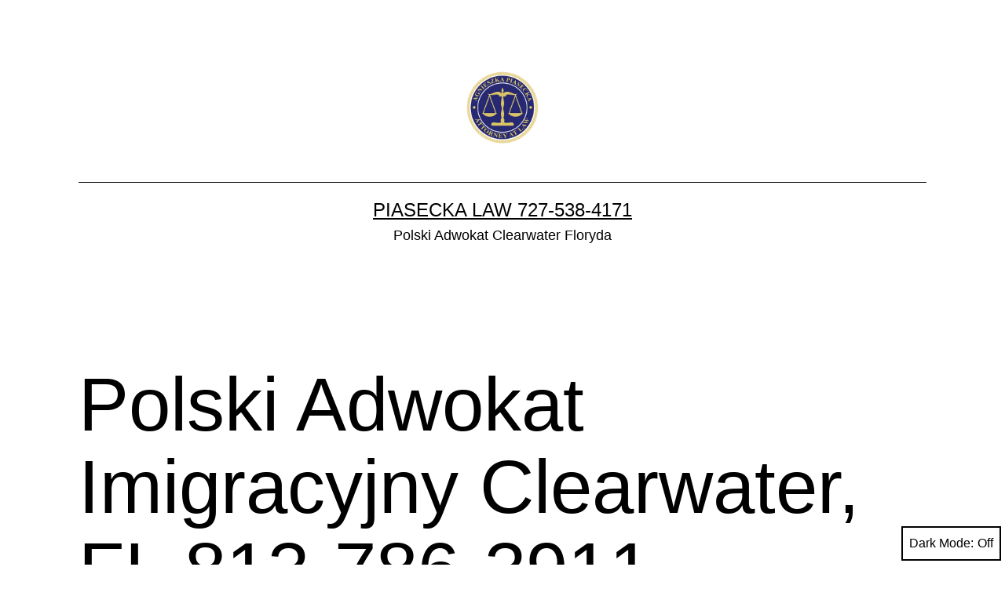

--- FILE ---
content_type: text/html; charset=UTF-8
request_url: https://www.polskiadwokatclearwaterfloryda.com/polski-adwokat-imigracyjny-floryda-813-786-3911/
body_size: 7420
content:
<!doctype html>
<html lang="en" class="respect-color-scheme-preference">
<head>
	<meta charset="UTF-8" />
	<meta name="viewport" content="width=device-width, initial-scale=1" />
	<title>Polski Adwokat Imigracyjny Clearwater, FL 813-786-3911 &#8211; PIASECKA LAW 727-538-4171</title>
<meta name='robots' content='max-image-preview:large' />
<link rel='dns-prefetch' href='//s.w.org' />
<link rel="alternate" type="application/rss+xml" title="PIASECKA LAW 727-538-4171 &raquo; Feed" href="https://www.polskiadwokatclearwaterfloryda.com/feed/" />
<link rel="alternate" type="application/rss+xml" title="PIASECKA LAW 727-538-4171 &raquo; Comments Feed" href="https://www.polskiadwokatclearwaterfloryda.com/comments/feed/" />
		<script>
			window._wpemojiSettings = {"baseUrl":"https:\/\/s.w.org\/images\/core\/emoji\/13.1.0\/72x72\/","ext":".png","svgUrl":"https:\/\/s.w.org\/images\/core\/emoji\/13.1.0\/svg\/","svgExt":".svg","source":{"concatemoji":"https:\/\/www.polskiadwokatclearwaterfloryda.com\/wp-includes\/js\/wp-emoji-release.min.js?ver=5.8.12"}};
			!function(e,a,t){var n,r,o,i=a.createElement("canvas"),p=i.getContext&&i.getContext("2d");function s(e,t){var a=String.fromCharCode;p.clearRect(0,0,i.width,i.height),p.fillText(a.apply(this,e),0,0);e=i.toDataURL();return p.clearRect(0,0,i.width,i.height),p.fillText(a.apply(this,t),0,0),e===i.toDataURL()}function c(e){var t=a.createElement("script");t.src=e,t.defer=t.type="text/javascript",a.getElementsByTagName("head")[0].appendChild(t)}for(o=Array("flag","emoji"),t.supports={everything:!0,everythingExceptFlag:!0},r=0;r<o.length;r++)t.supports[o[r]]=function(e){if(!p||!p.fillText)return!1;switch(p.textBaseline="top",p.font="600 32px Arial",e){case"flag":return s([127987,65039,8205,9895,65039],[127987,65039,8203,9895,65039])?!1:!s([55356,56826,55356,56819],[55356,56826,8203,55356,56819])&&!s([55356,57332,56128,56423,56128,56418,56128,56421,56128,56430,56128,56423,56128,56447],[55356,57332,8203,56128,56423,8203,56128,56418,8203,56128,56421,8203,56128,56430,8203,56128,56423,8203,56128,56447]);case"emoji":return!s([10084,65039,8205,55357,56613],[10084,65039,8203,55357,56613])}return!1}(o[r]),t.supports.everything=t.supports.everything&&t.supports[o[r]],"flag"!==o[r]&&(t.supports.everythingExceptFlag=t.supports.everythingExceptFlag&&t.supports[o[r]]);t.supports.everythingExceptFlag=t.supports.everythingExceptFlag&&!t.supports.flag,t.DOMReady=!1,t.readyCallback=function(){t.DOMReady=!0},t.supports.everything||(n=function(){t.readyCallback()},a.addEventListener?(a.addEventListener("DOMContentLoaded",n,!1),e.addEventListener("load",n,!1)):(e.attachEvent("onload",n),a.attachEvent("onreadystatechange",function(){"complete"===a.readyState&&t.readyCallback()})),(n=t.source||{}).concatemoji?c(n.concatemoji):n.wpemoji&&n.twemoji&&(c(n.twemoji),c(n.wpemoji)))}(window,document,window._wpemojiSettings);
		</script>
		<style>
img.wp-smiley,
img.emoji {
	display: inline !important;
	border: none !important;
	box-shadow: none !important;
	height: 1em !important;
	width: 1em !important;
	margin: 0 .07em !important;
	vertical-align: -0.1em !important;
	background: none !important;
	padding: 0 !important;
}
</style>
	<link rel='stylesheet' id='wp-block-library-css'  href='https://www.polskiadwokatclearwaterfloryda.com/wp-includes/css/dist/block-library/style.min.css?ver=5.8.12' media='all' />
<style id='wp-block-library-theme-inline-css'>
#start-resizable-editor-section{display:none}.wp-block-audio figcaption{color:#555;font-size:13px;text-align:center}.is-dark-theme .wp-block-audio figcaption{color:hsla(0,0%,100%,.65)}.wp-block-code{font-family:Menlo,Consolas,monaco,monospace;color:#1e1e1e;padding:.8em 1em;border:1px solid #ddd;border-radius:4px}.wp-block-embed figcaption{color:#555;font-size:13px;text-align:center}.is-dark-theme .wp-block-embed figcaption{color:hsla(0,0%,100%,.65)}.blocks-gallery-caption{color:#555;font-size:13px;text-align:center}.is-dark-theme .blocks-gallery-caption{color:hsla(0,0%,100%,.65)}.wp-block-image figcaption{color:#555;font-size:13px;text-align:center}.is-dark-theme .wp-block-image figcaption{color:hsla(0,0%,100%,.65)}.wp-block-pullquote{border-top:4px solid;border-bottom:4px solid;margin-bottom:1.75em;color:currentColor}.wp-block-pullquote__citation,.wp-block-pullquote cite,.wp-block-pullquote footer{color:currentColor;text-transform:uppercase;font-size:.8125em;font-style:normal}.wp-block-quote{border-left:.25em solid;margin:0 0 1.75em;padding-left:1em}.wp-block-quote cite,.wp-block-quote footer{color:currentColor;font-size:.8125em;position:relative;font-style:normal}.wp-block-quote.has-text-align-right{border-left:none;border-right:.25em solid;padding-left:0;padding-right:1em}.wp-block-quote.has-text-align-center{border:none;padding-left:0}.wp-block-quote.is-large,.wp-block-quote.is-style-large{border:none}.wp-block-search .wp-block-search__label{font-weight:700}.wp-block-group.has-background{padding:1.25em 2.375em;margin-top:0;margin-bottom:0}.wp-block-separator{border:none;border-bottom:2px solid;margin-left:auto;margin-right:auto;opacity:.4}.wp-block-separator:not(.is-style-wide):not(.is-style-dots){width:100px}.wp-block-separator.has-background:not(.is-style-dots){border-bottom:none;height:1px}.wp-block-separator.has-background:not(.is-style-wide):not(.is-style-dots){height:2px}.wp-block-table thead{border-bottom:3px solid}.wp-block-table tfoot{border-top:3px solid}.wp-block-table td,.wp-block-table th{padding:.5em;border:1px solid;word-break:normal}.wp-block-table figcaption{color:#555;font-size:13px;text-align:center}.is-dark-theme .wp-block-table figcaption{color:hsla(0,0%,100%,.65)}.wp-block-video figcaption{color:#555;font-size:13px;text-align:center}.is-dark-theme .wp-block-video figcaption{color:hsla(0,0%,100%,.65)}.wp-block-template-part.has-background{padding:1.25em 2.375em;margin-top:0;margin-bottom:0}#end-resizable-editor-section{display:none}
</style>
<link rel='stylesheet' id='twenty-twenty-one-style-css'  href='https://www.polskiadwokatclearwaterfloryda.com/wp-content/themes/twentytwentyone/style.css?ver=1.4' media='all' />
<style id='twenty-twenty-one-style-inline-css'>
:root{--global--color-background: #ffffff;--global--color-primary: #000;--global--color-secondary: #000;--button--color-background: #000;--button--color-text-hover: #000;}
</style>
<link rel='stylesheet' id='twenty-twenty-one-print-style-css'  href='https://www.polskiadwokatclearwaterfloryda.com/wp-content/themes/twentytwentyone/assets/css/print.css?ver=1.4' media='print' />
<link rel='stylesheet' id='tt1-dark-mode-css'  href='https://www.polskiadwokatclearwaterfloryda.com/wp-content/themes/twentytwentyone/assets/css/style-dark-mode.css?ver=1.4' media='all' />
<link rel="https://api.w.org/" href="https://www.polskiadwokatclearwaterfloryda.com/wp-json/" /><link rel="alternate" type="application/json" href="https://www.polskiadwokatclearwaterfloryda.com/wp-json/wp/v2/pages/69" /><link rel="EditURI" type="application/rsd+xml" title="RSD" href="https://www.polskiadwokatclearwaterfloryda.com/xmlrpc.php?rsd" />
<link rel="wlwmanifest" type="application/wlwmanifest+xml" href="https://www.polskiadwokatclearwaterfloryda.com/wp-includes/wlwmanifest.xml" /> 
<meta name="generator" content="WordPress 5.8.12" />
<link rel="canonical" href="https://www.polskiadwokatclearwaterfloryda.com/polski-adwokat-imigracyjny-floryda-813-786-3911/" />
<link rel='shortlink' href='https://www.polskiadwokatclearwaterfloryda.com/?p=69' />
<link rel="alternate" type="application/json+oembed" href="https://www.polskiadwokatclearwaterfloryda.com/wp-json/oembed/1.0/embed?url=https%3A%2F%2Fwww.polskiadwokatclearwaterfloryda.com%2Fpolski-adwokat-imigracyjny-floryda-813-786-3911%2F" />
<link rel="alternate" type="text/xml+oembed" href="https://www.polskiadwokatclearwaterfloryda.com/wp-json/oembed/1.0/embed?url=https%3A%2F%2Fwww.polskiadwokatclearwaterfloryda.com%2Fpolski-adwokat-imigracyjny-floryda-813-786-3911%2F&#038;format=xml" />
<style id="custom-background-css">
body.custom-background { background-color: #ffffff; }
</style>
	<link rel="icon" href="https://www.polskiadwokatclearwaterfloryda.com/wp-content/uploads/2021/10/cropped-cropped-cropped-logo-transparent-1-32x32.png" sizes="32x32" />
<link rel="icon" href="https://www.polskiadwokatclearwaterfloryda.com/wp-content/uploads/2021/10/cropped-cropped-cropped-logo-transparent-1-192x192.png" sizes="192x192" />
<link rel="apple-touch-icon" href="https://www.polskiadwokatclearwaterfloryda.com/wp-content/uploads/2021/10/cropped-cropped-cropped-logo-transparent-1-180x180.png" />
<meta name="msapplication-TileImage" content="https://www.polskiadwokatclearwaterfloryda.com/wp-content/uploads/2021/10/cropped-cropped-cropped-logo-transparent-1-270x270.png" />
</head>

<body class="page-template-default page page-id-69 custom-background wp-custom-logo wp-embed-responsive is-light-theme has-background-white no-js singular">
<div id="page" class="site">
	<a class="skip-link screen-reader-text" href="#content">Skip to content</a>

	
<header id="masthead" class="site-header has-logo has-title-and-tagline" role="banner">

	
	<div class="site-logo"><a href="https://www.polskiadwokatclearwaterfloryda.com/" class="custom-logo-link" rel="home"><img width="268" height="274" src="https://www.polskiadwokatclearwaterfloryda.com/wp-content/uploads/2021/10/cropped-cropped-logo-transparent-1.png" class="custom-logo" alt="Polski Adwokat Clearwater Floryda" /></a></div>

<div class="site-branding">

	
						<p class="site-title"><a href="https://www.polskiadwokatclearwaterfloryda.com/">PIASECKA LAW 727-538-4171</a></p>
			
			<p class="site-description">
			Polski Adwokat Clearwater Floryda		</p>
	</div><!-- .site-branding -->
	

</header><!-- #masthead -->

	<div id="content" class="site-content">
		<div id="primary" class="content-area">
			<main id="main" class="site-main" role="main">

<article id="post-69" class="post-69 page type-page status-publish hentry entry">

			<header class="entry-header alignwide">
			<h1 class="entry-title">Polski Adwokat Imigracyjny Clearwater, FL 813-786-3911</h1>					</header><!-- .entry-header -->
	
	<div class="entry-content">
		
<figure class="wp-block-image size-full"><img loading="lazy" width="660" height="371" src="https://www.polskiadwokatclearwaterfloryda.com/wp-content/uploads/2023/12/2-Polish-Attorney-Lawyer-Immigration-Polski-Prawnik-Adwokat-Imigracyjny-Green-Card-Citizenship-Zielona-Karta-Obywatelstwo-Clearwater-Florida.gif" alt="" class="wp-image-70"/></figure>



<h2><strong>Polski Adwokat Imigracyjny w Clearwater na Florydzie &#8211; Agnieszka Piasecka</strong></h2>



<h2>813-786-3911</h2>



<h2>727-538-4171</h2>



<figure class="wp-block-image size-full is-resized"><a href="https://piaseckalaw.com/main-menu"><img loading="lazy" src="https://www.polskiadwokatclearwaterfloryda.com/wp-content/uploads/2021/10/Main-Menu.png" alt="" class="wp-image-44" width="250" height="88" srcset="https://www.polskiadwokatclearwaterfloryda.com/wp-content/uploads/2021/10/Main-Menu.png 500w, https://www.polskiadwokatclearwaterfloryda.com/wp-content/uploads/2021/10/Main-Menu-300x105.png 300w" sizes="(max-width: 250px) 100vw, 250px" /></a></figure>



<figure class="wp-block-image size-full is-resized"><a href="https://piaseckalaw.com/polski"><img loading="lazy" src="https://www.polskiadwokatclearwaterfloryda.com/wp-content/uploads/2021/10/Polski-1-1.png" alt="" class="wp-image-46" width="250" height="88" srcset="https://www.polskiadwokatclearwaterfloryda.com/wp-content/uploads/2021/10/Polski-1-1.png 500w, https://www.polskiadwokatclearwaterfloryda.com/wp-content/uploads/2021/10/Polski-1-1-300x105.png 300w" sizes="(max-width: 250px) 100vw, 250px" /></a></figure>



<p>Agnieszka urodziła się i wychowała w Polsce, gdzie ukończyła studia prawnicze z wyróżnieniem na Uniwersytecie Jagiellońskim w Krakowie. &nbsp;Agnieszka studiowała również prawo międzynarodowe w Holandii oraz zdobyła doktorat prawa z wyróżnieniem na Florydzie, na Stetson University College of Law. Agnieszka ma łącznie ponad 20 lat doświadczenia w praktyce prawa. Agnieszka mówi biegle po polsku, angielsku i włosku.</p>



<p>Agnieszka wyemigrowała do Stanów Zjednoczonych w 2007 roku i osobiście doświadczyła wielu problemów z jakimi borykają się w Stanach Zjednoczonych emigranci. Agnieszka przeszła przez rozwód oraz wszystkie etapy emigracyjne prowadzące do uzyskania obywatelstwa Stanów Zjednoczonych. Proces ubiegania się o zieloną kartę może być skomplikowany i frustrujący, a nawet małe błędy mogą kosztować odmowę i utratę poniesionych opłat oraz czasu. Sprawy komplikują się jeszcze bardziej, gdy brakuje wymaganych dokumentów lub gdy sponsor nie kwalifikuje się z powodu niskich zarobków lub gdy małżeństwo rozpadło się przed uzyskaniem zielonej karty. Zatrudnienie doświadczonego adwokata to klucz do wyeliminowania pomyłek, których można było łatwo uniknąć, a które mogą kosztować utratę nerwów, pieniędzy i czasu.</p>



<p>Polski Adwokat Imigracyjny Agnieszka Piasecka jest emigrantką z Polski i ma doświadczenie w sprawach imigracyjnych i związanych z uzyskaniem obywatelstwa. Agnieszka Piasecka może pomóc Ci w uzyskaniu zielonej karty, obywatelstwa, sponsorowaniu na zieloną kartę małżonka i innych członków rodziny, oraz w uzyskaniu wizy narzeczeńskiej.  Adwokat Agnieszka Piasecka zajmuje się sprawami takimi jak:</p>



<ul><li>Obywatelstwo</li><li>Zielona Karta / Stały pobyt</li><li>Pozwolenie na pracę</li><li>Wizy narzeczeńskie</li><li>Pozwolenie na podróżowanie</li><li>Sponsorowanie na zieloną kartę</li><li>Waivers&nbsp;</li></ul>



<p>Polski Prawnik Imigracyjny Agnieszka Piasecka doskonale rozumie problemy swoich klientów, gdyż sama kiedyś była w ich sytuacji. Agnieszka może pomóc Wam w sprawach imigracyjnych, rodzinnych, cywilnych jak również w tłumaczeniu i interpretacji dokumentów prawnych. </p>



<p>W celu umówienia się na pierwszą bezpłatnej konsultację telefoniczną, zadzwoń pod numer 813-786-3911 lub 727-538-4171.</p>



<p><strong>Adres biura: 13575 58th St. N., Clearwater, FL </strong></p>



<p><strong>(zapraszamy po uprzednim umówieniu się na spotkanie)</strong></p>
	</div><!-- .entry-content -->

	</article><!-- #post-69 -->
			</main><!-- #main -->
		</div><!-- #primary -->
	</div><!-- #content -->

	
	<aside class="widget-area">
		<section id="block-2" class="widget widget_block widget_search"><form role="search" method="get" action="https://www.polskiadwokatclearwaterfloryda.com/" class="wp-block-search__button-outside wp-block-search__text-button wp-block-search"><label for="wp-block-search__input-1" class="wp-block-search__label">Search</label><div class="wp-block-search__inside-wrapper"><input type="search" id="wp-block-search__input-1" class="wp-block-search__input" name="s" value="" placeholder=""  required /><button type="submit" class="wp-block-search__button ">Search</button></div></form></section>	</aside><!-- .widget-area -->


	<footer id="colophon" class="site-footer" role="contentinfo">

					<nav aria-label="Secondary menu" class="footer-navigation">
				<ul class="footer-navigation-wrapper">
					<li id="menu-item-21" class="menu-item menu-item-type-custom menu-item-object-custom menu-item-21"><a href="https://www.facebook.com/wordpress"><svg class="svg-icon" width="24" height="24" aria-hidden="true" role="img" focusable="false" width="24" height="24" viewBox="0 0 24 24" version="1.1" xmlns="http://www.w3.org/2000/svg"><path d="M12 2C6.5 2 2 6.5 2 12c0 5 3.7 9.1 8.4 9.9v-7H7.9V12h2.5V9.8c0-2.5 1.5-3.9 3.8-3.9 1.1 0 2.2.2 2.2.2v2.5h-1.3c-1.2 0-1.6.8-1.6 1.6V12h2.8l-.4 2.9h-2.3v7C18.3 21.1 22 17 22 12c0-5.5-4.5-10-10-10z"></path></svg><span class="screen-reader-text">Facebook</a></li>
<li id="menu-item-22" class="menu-item menu-item-type-custom menu-item-object-custom menu-item-22"><a href="https://twitter.com/wordpress"><svg class="svg-icon" width="24" height="24" aria-hidden="true" role="img" focusable="false" width="24" height="24" viewBox="0 0 24 24" version="1.1" xmlns="http://www.w3.org/2000/svg"><path d="M22.23,5.924c-0.736,0.326-1.527,0.547-2.357,0.646c0.847-0.508,1.498-1.312,1.804-2.27 c-0.793,0.47-1.671,0.812-2.606,0.996C18.324,4.498,17.257,4,16.077,4c-2.266,0-4.103,1.837-4.103,4.103 c0,0.322,0.036,0.635,0.106,0.935C8.67,8.867,5.647,7.234,3.623,4.751C3.27,5.357,3.067,6.062,3.067,6.814 c0,1.424,0.724,2.679,1.825,3.415c-0.673-0.021-1.305-0.206-1.859-0.513c0,0.017,0,0.034,0,0.052c0,1.988,1.414,3.647,3.292,4.023 c-0.344,0.094-0.707,0.144-1.081,0.144c-0.264,0-0.521-0.026-0.772-0.074c0.522,1.63,2.038,2.816,3.833,2.85 c-1.404,1.1-3.174,1.756-5.096,1.756c-0.331,0-0.658-0.019-0.979-0.057c1.816,1.164,3.973,1.843,6.29,1.843 c7.547,0,11.675-6.252,11.675-11.675c0-0.178-0.004-0.355-0.012-0.531C20.985,7.47,21.68,6.747,22.23,5.924z"></path></svg><span class="screen-reader-text">Twitter</a></li>
<li id="menu-item-23" class="menu-item menu-item-type-custom menu-item-object-custom menu-item-23"><a href="https://www.instagram.com/explore/tags/wordcamp/"><svg class="svg-icon" width="24" height="24" aria-hidden="true" role="img" focusable="false" width="24" height="24" viewBox="0 0 24 24" version="1.1" xmlns="http://www.w3.org/2000/svg"><path d="M12,4.622c2.403,0,2.688,0.009,3.637,0.052c0.877,0.04,1.354,0.187,1.671,0.31c0.42,0.163,0.72,0.358,1.035,0.673 c0.315,0.315,0.51,0.615,0.673,1.035c0.123,0.317,0.27,0.794,0.31,1.671c0.043,0.949,0.052,1.234,0.052,3.637 s-0.009,2.688-0.052,3.637c-0.04,0.877-0.187,1.354-0.31,1.671c-0.163,0.42-0.358,0.72-0.673,1.035 c-0.315,0.315-0.615,0.51-1.035,0.673c-0.317,0.123-0.794,0.27-1.671,0.31c-0.949,0.043-1.233,0.052-3.637,0.052 s-2.688-0.009-3.637-0.052c-0.877-0.04-1.354-0.187-1.671-0.31c-0.42-0.163-0.72-0.358-1.035-0.673 c-0.315-0.315-0.51-0.615-0.673-1.035c-0.123-0.317-0.27-0.794-0.31-1.671C4.631,14.688,4.622,14.403,4.622,12 s0.009-2.688,0.052-3.637c0.04-0.877,0.187-1.354,0.31-1.671c0.163-0.42,0.358-0.72,0.673-1.035 c0.315-0.315,0.615-0.51,1.035-0.673c0.317-0.123,0.794-0.27,1.671-0.31C9.312,4.631,9.597,4.622,12,4.622 M12,3 C9.556,3,9.249,3.01,8.289,3.054C7.331,3.098,6.677,3.25,6.105,3.472C5.513,3.702,5.011,4.01,4.511,4.511 c-0.5,0.5-0.808,1.002-1.038,1.594C3.25,6.677,3.098,7.331,3.054,8.289C3.01,9.249,3,9.556,3,12c0,2.444,0.01,2.751,0.054,3.711 c0.044,0.958,0.196,1.612,0.418,2.185c0.23,0.592,0.538,1.094,1.038,1.594c0.5,0.5,1.002,0.808,1.594,1.038 c0.572,0.222,1.227,0.375,2.185,0.418C9.249,20.99,9.556,21,12,21s2.751-0.01,3.711-0.054c0.958-0.044,1.612-0.196,2.185-0.418 c0.592-0.23,1.094-0.538,1.594-1.038c0.5-0.5,0.808-1.002,1.038-1.594c0.222-0.572,0.375-1.227,0.418-2.185 C20.99,14.751,21,14.444,21,12s-0.01-2.751-0.054-3.711c-0.044-0.958-0.196-1.612-0.418-2.185c-0.23-0.592-0.538-1.094-1.038-1.594 c-0.5-0.5-1.002-0.808-1.594-1.038c-0.572-0.222-1.227-0.375-2.185-0.418C14.751,3.01,14.444,3,12,3L12,3z M12,7.378 c-2.552,0-4.622,2.069-4.622,4.622S9.448,16.622,12,16.622s4.622-2.069,4.622-4.622S14.552,7.378,12,7.378z M12,15 c-1.657,0-3-1.343-3-3s1.343-3,3-3s3,1.343,3,3S13.657,15,12,15z M16.804,6.116c-0.596,0-1.08,0.484-1.08,1.08 s0.484,1.08,1.08,1.08c0.596,0,1.08-0.484,1.08-1.08S17.401,6.116,16.804,6.116z"></path></svg><span class="screen-reader-text">Instagram</a></li>
<li id="menu-item-24" class="menu-item menu-item-type-custom menu-item-object-custom menu-item-24"><a href="mailto:wordpress@example.com"><svg class="svg-icon" width="24" height="24" aria-hidden="true" role="img" focusable="false" width="24" height="24" viewBox="0 0 24 24" version="1.1" xmlns="http://www.w3.org/2000/svg"><path d="M20,4H4C2.895,4,2,4.895,2,6v12c0,1.105,0.895,2,2,2h16c1.105,0,2-0.895,2-2V6C22,4.895,21.105,4,20,4z M20,8.236l-8,4.882 L4,8.236V6h16V8.236z"></path></svg><span class="screen-reader-text">Email</a></li>
				</ul><!-- .footer-navigation-wrapper -->
			</nav><!-- .footer-navigation -->
				<div class="site-info">
			<div class="site-name">
									<div class="site-logo"><a href="https://www.polskiadwokatclearwaterfloryda.com/" class="custom-logo-link" rel="home"><img width="268" height="274" src="https://www.polskiadwokatclearwaterfloryda.com/wp-content/uploads/2021/10/cropped-cropped-logo-transparent-1.png" class="custom-logo" alt="Polski Adwokat Clearwater Floryda" /></a></div>
							</div><!-- .site-name -->
			<div class="powered-by">
				Proudly powered by <a href="https://wordpress.org/">WordPress</a>.			</div><!-- .powered-by -->

		</div><!-- .site-info -->
	</footer><!-- #colophon -->

</div><!-- #page -->

<script>document.body.classList.remove("no-js");</script><button id="dark-mode-toggler" class="fixed-bottom" aria-pressed="false" onClick="toggleDarkMode()">Dark Mode: <span aria-hidden="true"></span></button>		<style>
			#dark-mode-toggler > span {
				margin-left: 5px;
			}
			#dark-mode-toggler > span::before {
				content: 'Off';
			}
			#dark-mode-toggler[aria-pressed="true"] > span::before {
				content: 'On';
			}
					</style>

		<script>function toggleDarkMode() { // jshint ignore:line
	var toggler = document.getElementById( 'dark-mode-toggler' );

	if ( 'false' === toggler.getAttribute( 'aria-pressed' ) ) {
		toggler.setAttribute( 'aria-pressed', 'true' );
		document.documentElement.classList.add( 'is-dark-theme' );
		document.body.classList.add( 'is-dark-theme' );
		window.localStorage.setItem( 'twentytwentyoneDarkMode', 'yes' );
	} else {
		toggler.setAttribute( 'aria-pressed', 'false' );
		document.documentElement.classList.remove( 'is-dark-theme' );
		document.body.classList.remove( 'is-dark-theme' );
		window.localStorage.setItem( 'twentytwentyoneDarkMode', 'no' );
	}
}

function twentytwentyoneIsDarkMode() {
	var isDarkMode = window.matchMedia( '(prefers-color-scheme: dark)' ).matches;

	if ( 'yes' === window.localStorage.getItem( 'twentytwentyoneDarkMode' ) ) {
		isDarkMode = true;
	} else if ( 'no' === window.localStorage.getItem( 'twentytwentyoneDarkMode' ) ) {
		isDarkMode = false;
	}

	return isDarkMode;
}

function darkModeInitialLoad() {
	var toggler = document.getElementById( 'dark-mode-toggler' ),
		isDarkMode = twentytwentyoneIsDarkMode();

	if ( isDarkMode ) {
		document.documentElement.classList.add( 'is-dark-theme' );
		document.body.classList.add( 'is-dark-theme' );
	} else {
		document.documentElement.classList.remove( 'is-dark-theme' );
		document.body.classList.remove( 'is-dark-theme' );
	}

	if ( toggler && isDarkMode ) {
		toggler.setAttribute( 'aria-pressed', 'true' );
	}
}

function darkModeRepositionTogglerOnScroll() {

	var toggler = document.getElementById( 'dark-mode-toggler' ),
		prevScroll = window.scrollY || document.documentElement.scrollTop,
		currentScroll,

		checkScroll = function() {
			currentScroll = window.scrollY || document.documentElement.scrollTop;
			if (
				currentScroll + ( window.innerHeight * 1.5 ) > document.body.clientHeight ||
				currentScroll < prevScroll
			) {
				toggler.classList.remove( 'hide' );
			} else if ( currentScroll > prevScroll && 250 < currentScroll ) {
				toggler.classList.add( 'hide' );
			}
			prevScroll = currentScroll;
		};

	if ( toggler ) {
		window.addEventListener( 'scroll', checkScroll );
	}
}

darkModeInitialLoad();
darkModeRepositionTogglerOnScroll();
</script>	<script>
	if ( -1 !== navigator.userAgent.indexOf( 'MSIE' ) || -1 !== navigator.appVersion.indexOf( 'Trident/' ) ) {
		document.body.classList.add( 'is-IE' );
	}
	</script>
	<script id='twenty-twenty-one-ie11-polyfills-js-after'>
( Element.prototype.matches && Element.prototype.closest && window.NodeList && NodeList.prototype.forEach ) || document.write( '<script src="https://www.polskiadwokatclearwaterfloryda.com/wp-content/themes/twentytwentyone/assets/js/polyfills.js?ver=1.4"></scr' + 'ipt>' );
</script>
<script src='https://www.polskiadwokatclearwaterfloryda.com/wp-content/themes/twentytwentyone/assets/js/responsive-embeds.js?ver=1.4' id='twenty-twenty-one-responsive-embeds-script-js'></script>
<script src='https://www.polskiadwokatclearwaterfloryda.com/wp-includes/js/wp-embed.min.js?ver=5.8.12' id='wp-embed-js'></script>
	<script>
	/(trident|msie)/i.test(navigator.userAgent)&&document.getElementById&&window.addEventListener&&window.addEventListener("hashchange",(function(){var t,e=location.hash.substring(1);/^[A-z0-9_-]+$/.test(e)&&(t=document.getElementById(e))&&(/^(?:a|select|input|button|textarea)$/i.test(t.tagName)||(t.tabIndex=-1),t.focus())}),!1);
	</script>
	
</body>
<script>'undefined'=== typeof _trfq || (window._trfq = []);'undefined'=== typeof _trfd && (window._trfd=[]),_trfd.push({'tccl.baseHost':'secureserver.net'},{'ap':'cpbh-mt'},{'server':'p3plmcpnl498543'},{'dcenter':'p3'},{'cp_id':'2176441'},{'cp_cache':''},{'cp_cl':'8'}) // Monitoring performance to make your website faster. If you want to opt-out, please contact web hosting support.</script><script src='https://img1.wsimg.com/traffic-assets/js/tccl.min.js'></script></html>
